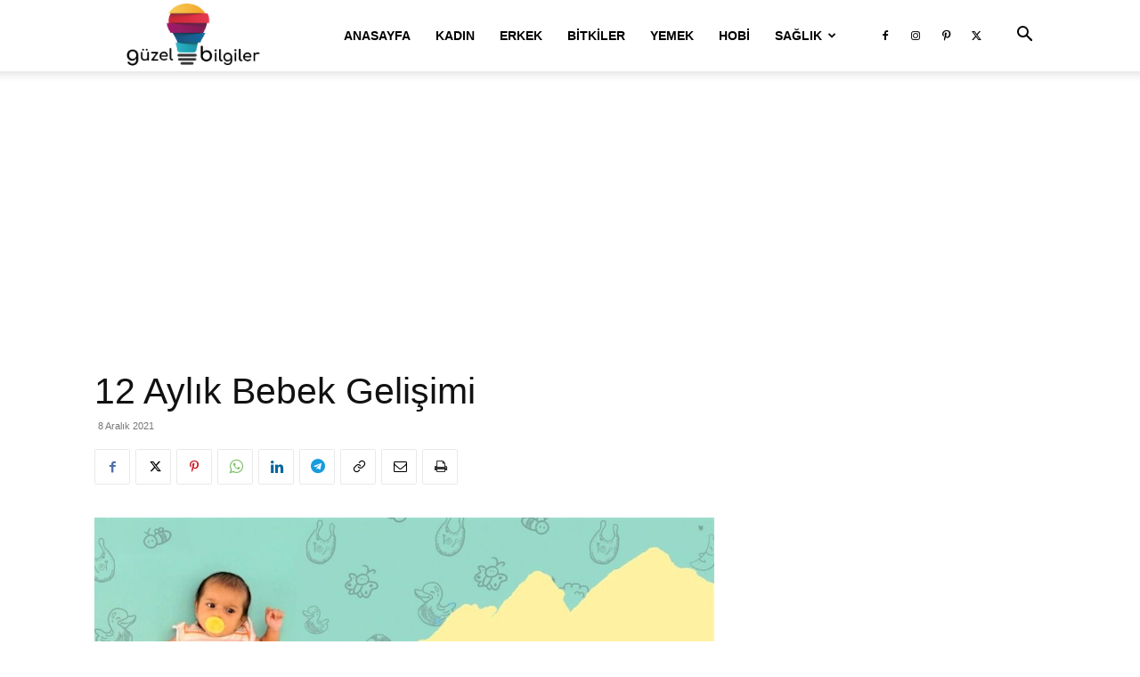

--- FILE ---
content_type: text/html; charset=utf-8
request_url: https://www.google.com/recaptcha/api2/aframe
body_size: 267
content:
<!DOCTYPE HTML><html><head><meta http-equiv="content-type" content="text/html; charset=UTF-8"></head><body><script nonce="nRgF4Ux6dHimFwvfdKFM1A">/** Anti-fraud and anti-abuse applications only. See google.com/recaptcha */ try{var clients={'sodar':'https://pagead2.googlesyndication.com/pagead/sodar?'};window.addEventListener("message",function(a){try{if(a.source===window.parent){var b=JSON.parse(a.data);var c=clients[b['id']];if(c){var d=document.createElement('img');d.src=c+b['params']+'&rc='+(localStorage.getItem("rc::a")?sessionStorage.getItem("rc::b"):"");window.document.body.appendChild(d);sessionStorage.setItem("rc::e",parseInt(sessionStorage.getItem("rc::e")||0)+1);localStorage.setItem("rc::h",'1769646055914');}}}catch(b){}});window.parent.postMessage("_grecaptcha_ready", "*");}catch(b){}</script></body></html>